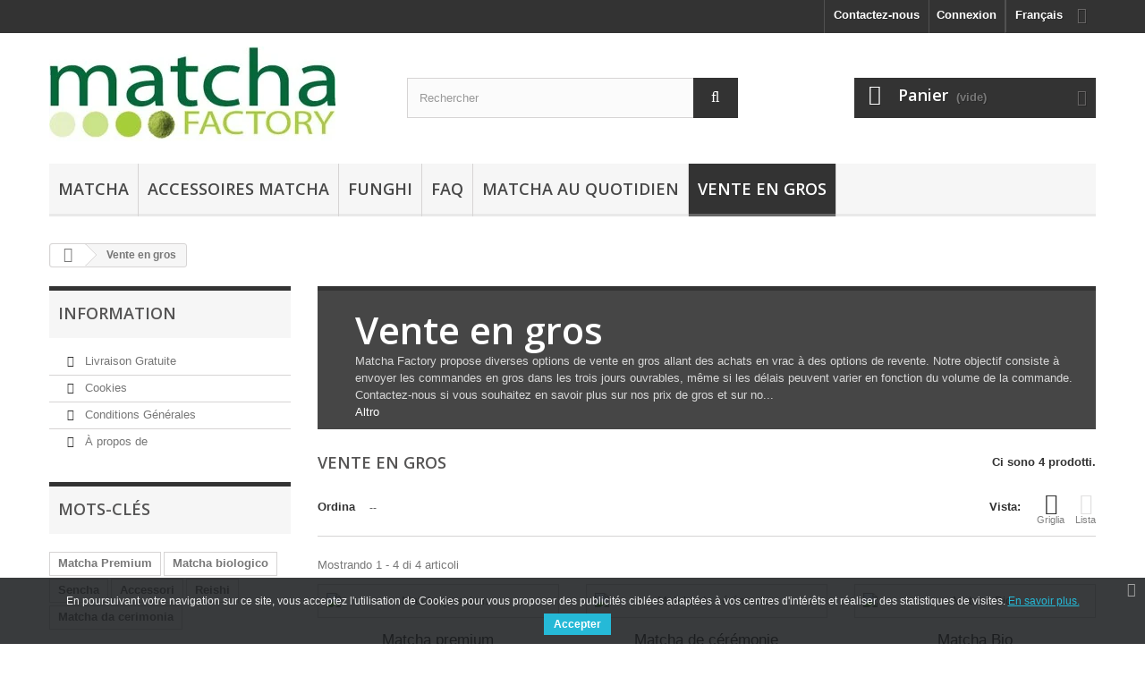

--- FILE ---
content_type: text/html; charset=utf-8
request_url: https://matchafactory.it/fr/6-vente-en-gros
body_size: 16166
content:

<!DOCTYPE HTML>
<!--[if lt IE 7]> <html class="no-js lt-ie9 lt-ie8 lt-ie7" lang="fr-fr"><![endif]-->
<!--[if IE 7]><html class="no-js lt-ie9 lt-ie8 ie7" lang="fr-fr"><![endif]-->
<!--[if IE 8]><html class="no-js lt-ie9 ie8" lang="fr-fr"><![endif]-->
<!--[if gt IE 8]> <html class="no-js ie9" lang="fr-fr"><![endif]-->
<html lang="fr-fr">
	<head>
		<meta charset="utf-8" />
		<title>Vente en Gros de Thé Matcha  - Matcha Factory</title>
					<meta name="description" content="Vente en Gros de Thé Matcha " />
						<meta name="generator" content="PrestaShop" />
		<meta name="robots" content="index,follow" />
		<meta name="viewport" content="width=device-width, minimum-scale=0.25, maximum-scale=1.6, initial-scale=1.0" />
		<meta name="apple-mobile-web-app-capable" content="yes" />
		<link rel="icon" type="image/vnd.microsoft.icon" href="/img/favicon.ico?1693296790" />
		<link rel="shortcut icon" type="image/x-icon" href="/img/favicon.ico?1693296790" />
														<link rel="stylesheet" href="/themes/default-bootstrap/css/global.css" type="text/css" media="all" />
																<link rel="stylesheet" href="/themes/default-bootstrap/css/autoload/highdpi.css" type="text/css" media="all" />
																<link rel="stylesheet" href="/themes/default-bootstrap/css/autoload/responsive-tables.css" type="text/css" media="all" />
																<link rel="stylesheet" href="/themes/default-bootstrap/css/autoload/uniform.default.css" type="text/css" media="all" />
																<link rel="stylesheet" href="/themes/default-bootstrap/css/product_list.css" type="text/css" media="all" />
																<link rel="stylesheet" href="/themes/default-bootstrap/css/category.css" type="text/css" media="all" />
																<link rel="stylesheet" href="/themes/default-bootstrap/css/scenes.css" type="text/css" media="all" />
																<link rel="stylesheet" href="/themes/default-bootstrap/css/modules/blockviewed/blockviewed.css" type="text/css" media="all" />
																<link rel="stylesheet" href="/themes/default-bootstrap/css/modules/blockcart/blockcart.css" type="text/css" media="all" />
																<link rel="stylesheet" href="/js/jquery/plugins/bxslider/jquery.bxslider.css" type="text/css" media="all" />
																<link rel="stylesheet" href="/themes/default-bootstrap/css/modules/blockcontact/blockcontact.css" type="text/css" media="all" />
																<link rel="stylesheet" href="/themes/default-bootstrap/css/modules/blockspecials/blockspecials.css" type="text/css" media="all" />
																<link rel="stylesheet" href="/themes/default-bootstrap/css/modules/blockcurrencies/blockcurrencies.css" type="text/css" media="all" />
																<link rel="stylesheet" href="/themes/default-bootstrap/css/modules/blockuserinfo/blockuserinfo.css" type="text/css" media="all" />
																<link rel="stylesheet" href="/themes/default-bootstrap/css/modules/blockmyaccountfooter/blockmyaccount.css" type="text/css" media="all" />
																<link rel="stylesheet" href="/themes/default-bootstrap/css/modules/blocklanguages/blocklanguages.css" type="text/css" media="all" />
																<link rel="stylesheet" href="/themes/default-bootstrap/css/modules/blocksearch/blocksearch.css" type="text/css" media="all" />
																<link rel="stylesheet" href="/js/jquery/plugins/autocomplete/jquery.autocomplete.css" type="text/css" media="all" />
																<link rel="stylesheet" href="/themes/default-bootstrap/css/modules/blocktopmenu/css/blocktopmenu.css" type="text/css" media="all" />
																<link rel="stylesheet" href="/themes/default-bootstrap/css/modules/blocktopmenu/css/superfish-modified.css" type="text/css" media="all" />
																<link rel="stylesheet" href="/themes/default-bootstrap/css/modules/blockwishlist/blockwishlist.css" type="text/css" media="all" />
																<link rel="stylesheet" href="/themes/default-bootstrap/css/modules/blocknewsletter/blocknewsletter.css" type="text/css" media="all" />
																<link rel="stylesheet" href="/themes/default-bootstrap/css/modules/blockcategories/blockcategories.css" type="text/css" media="all" />
																<link rel="stylesheet" href="/themes/default-bootstrap/css/modules/homefeatured/homefeatured.css" type="text/css" media="all" />
																<link rel="stylesheet" href="/themes/default-bootstrap/css/modules/blockbestsellers/blockbestsellers.css" type="text/css" media="all" />
																<link rel="stylesheet" href="/modules/themeconfigurator/css/hooks.css" type="text/css" media="all" />
																<link rel="stylesheet" href="/themes/default-bootstrap/css/modules/blocktags/blocktags.css" type="text/css" media="all" />
																<link rel="stylesheet" href="/themes/default-bootstrap/css/modules/favoriteproducts/favoriteproducts.css" type="text/css" media="all" />
																<link rel="stylesheet" href="/modules/pscookiebanner/views/css/font-awesome.min.css" type="text/css" media="all" />
																<link rel="stylesheet" href="/modules/pscookiebanner/views/css/jquery-eu-cookie-law-popup.css" type="text/css" media="all" />
														<script type="text/javascript">
var CUSTOMIZE_TEXTFIELD = 1;
var FancyboxI18nClose = 'Chiudi';
var FancyboxI18nNext = 'Successivo';
var FancyboxI18nPrev = 'Precedente';
var added_to_wishlist = 'Le produit a été ajouté à votre liste.';
var ajax_allowed = true;
var ajaxsearch = true;
var baseDir = 'https://matchafactory.it/';
var baseUri = 'https://matchafactory.it/';
var blocksearch_type = 'top';
var comparator_max_item = 0;
var comparedProductsIds = [];
var contentOnly = false;
var currency = {"id":2,"name":"Euro","iso_code":"EUR","iso_code_num":"978","sign":"\u20ac","blank":"1","conversion_rate":"1.000000","deleted":"0","format":"2","decimals":"1","active":"1","prefix":"","suffix":" \u20ac","id_shop_list":null,"force_id":false};
var currencyBlank = 1;
var currencyFormat = 2;
var currencyRate = 1;
var currencySign = '€';
var customizationIdMessage = 'Personnalisation';
var delete_txt = 'Supprimer';
var displayList = false;
var favorite_products_url_add = 'https://matchafactory.it/fr/module/favoriteproducts/actions?process=add';
var favorite_products_url_remove = 'https://matchafactory.it/fr/module/favoriteproducts/actions?process=remove';
var freeProductTranslation = 'Offert !';
var freeShippingTranslation = 'Livraison gratuite !';
var generated_date = 1769372519;
var hasDeliveryAddress = false;
var highDPI = false;
var id_lang = 6;
var img_dir = 'https://matchafactory.it/themes/default-bootstrap/img/';
var instantsearch = false;
var isGuest = 0;
var isLogged = 0;
var isMobile = false;
var loggin_required = 'Vous devez être connecté pour gérer votre liste d\'envies.';
var max_item = 'Non puoi aggiungere più di 0 prodotto/i alla comparazione';
var min_item = 'Si prega di selezionare almeno un prodotto';
var mywishlist_url = 'https://matchafactory.it/fr/module/blockwishlist/mywishlist';
var page_name = 'category';
var placeholder_blocknewsletter = 'Saisissez votre adresse e-mail';
var priceDisplayMethod = 0;
var priceDisplayPrecision = 2;
var quickView = false;
var removingLinkText = 'supprimer cet article du panier';
var request = 'https://matchafactory.it/fr/6-vente-en-gros';
var roundMode = 2;
var search_url = 'https://matchafactory.it/fr/recherche';
var static_token = '4b20648db17d67da77169fcc33634ec0';
var toBeDetermined = 'À définir';
var token = 'ea065db097688327ca8a71aa86961557';
var usingSecureMode = true;
var wishlistProductsIds = false;
</script>

						<script type="text/javascript" src="/js/jquery/jquery-1.11.0.min.js"></script>
						<script type="text/javascript" src="/js/jquery/jquery-migrate-1.2.1.min.js"></script>
						<script type="text/javascript" src="/js/jquery/plugins/jquery.easing.js"></script>
						<script type="text/javascript" src="/js/tools.js"></script>
						<script type="text/javascript" src="/themes/default-bootstrap/js/global.js"></script>
						<script type="text/javascript" src="/themes/default-bootstrap/js/autoload/10-bootstrap.min.js"></script>
						<script type="text/javascript" src="/themes/default-bootstrap/js/autoload/15-jquery.total-storage.min.js"></script>
						<script type="text/javascript" src="/themes/default-bootstrap/js/autoload/15-jquery.uniform-modified.js"></script>
						<script type="text/javascript" src="/themes/default-bootstrap/js/category.js"></script>
						<script type="text/javascript" src="/themes/default-bootstrap/js/modules/blockcart/ajax-cart.js"></script>
						<script type="text/javascript" src="/js/jquery/plugins/jquery.scrollTo.js"></script>
						<script type="text/javascript" src="/js/jquery/plugins/jquery.serialScroll.js"></script>
						<script type="text/javascript" src="/js/jquery/plugins/bxslider/jquery.bxslider.js"></script>
						<script type="text/javascript" src="/js/jquery/plugins/autocomplete/jquery.autocomplete.js"></script>
						<script type="text/javascript" src="/themes/default-bootstrap/js/modules/blocksearch/blocksearch.js"></script>
						<script type="text/javascript" src="/modules/ganalytics/views/js/GoogleAnalyticActionLib.js"></script>
						<script type="text/javascript" src="/themes/default-bootstrap/js/modules/blocktopmenu/js/hoverIntent.js"></script>
						<script type="text/javascript" src="/themes/default-bootstrap/js/modules/blocktopmenu/js/superfish-modified.js"></script>
						<script type="text/javascript" src="/themes/default-bootstrap/js/modules/blocktopmenu/js/blocktopmenu.js"></script>
						<script type="text/javascript" src="/themes/default-bootstrap/js/modules/blockwishlist/js/ajax-wishlist.js"></script>
						<script type="text/javascript" src="/themes/default-bootstrap/js/modules/blocknewsletter/blocknewsletter.js"></script>
						<script type="text/javascript" src="/themes/default-bootstrap/js/tools/treeManagement.js"></script>
						<script type="text/javascript" src="/modules/favoriteproducts/favoriteproducts.js"></script>
						<script type="text/javascript" src="/modules/pscookiebanner/views/js/jquery-eu-cookie-law-popup.js"></script>
						<script type="text/javascript" src="/modules/pscookiebanner/views/js/initCookiebanner.js"></script>
							
<link rel="alternate" type="application/rss+xml" title="Vente en Gros de Thé Matcha  - Matcha Factory" href="https://matchafactory.it/modules/feeder/rss.php?id_category=6&amp;orderby=position&amp;orderway=asc" />
			<script type="text/javascript">
				(window.gaDevIds=window.gaDevIds||[]).push('d6YPbH');
				(function(i,s,o,g,r,a,m){i['GoogleAnalyticsObject']=r;i[r]=i[r]||function(){
				(i[r].q=i[r].q||[]).push(arguments)},i[r].l=1*new Date();a=s.createElement(o),
				m=s.getElementsByTagName(o)[0];a.async=1;a.src=g;m.parentNode.insertBefore(a,m)
				})(window,document,'script','//www.google-analytics.com/analytics.js','ga');
				ga('create', 'UA-162437612-8', 'auto');
				ga('require', 'ec');</script>
<link href="https://fonts.googleapis.com/css?family=4" rel="stylesheet" type="text/css" media="all">


<script type="text/javascript">
    var cb_settings = {
        cb_bg_color:"rgba(23, 25, 28, 0.85)",
        cb_font_style:"4",
        cb_text_color:"#efefef",
        cb_inf_text_color:"#25B9D7",
        cb_loop:"1",
        cb_font_size:"12",
        cb_button_bg_color:"#25B9D7",
        cb_button_bg_color_hover:"#1e94ab",
        cb_button_text_color:"#ffffff",
    };

    var cb_cms_url = "https://matchafactory.it/fr/content/2-cookies";
    var cb_position = "bottom";
    var cb_text = "En poursuivant votre navigation sur ce site, vous acceptez l&#039;utilisation de Cookies pour vous proposer des publicit&eacute;s cibl&eacute;es adapt&eacute;es &agrave; vos centres d&#039;int&eacute;r&ecirc;ts et r&eacute;aliser des statistiques de visites.";
    var cb_link_text = "En savoir plus.";
    var cd_button_text = "Accepter";
</script>

    


                                        
                        
    <script>
        var prefix = '';
        var sufix = '';
        function getURLParameter(url, name) {
            return (RegExp(name + '=' + '(.+?)(&|$)').exec(url)||[,null])[1];
        }

        !function(f,b,e,v,n,t,s)
        {if(f.fbq)return;n=f.fbq=function(){n.callMethod?
            n.callMethod.apply(n,arguments):n.queue.push(arguments)};
            if(!f._fbq)f._fbq=n;n.push=n;n.loaded=!0;n.version='2.0';
            n.queue=[];t=b.createElement(e);t.async=!0;
            t.src=v;s=b.getElementsByTagName(e)[0];
            s.parentNode.insertBefore(t,s)}(window, document,'script',
            'https://connect.facebook.net/en_US/fbevents.js');

        
                    fbq('init', '683577765761057');
        
                fbq('track', 'PageView');
        
        
                        
                        

                                        
                                                    
                                    $(document).ready(function(){
                    $('.ajax_add_to_cart_button, .cart_quantity_up').click(function(){
                                                var idp = prefix+getURLParameter($(this).attr('href'),'id_product')+sufix;
                                                var productPrice = $(this).parents('.product-container').find('.product-price').html();
                        if (productPrice == undefined) {
                            var productPrice = $(this).parents('li').find('.price').html();
                        }
                        if (productPrice == undefined) {
                            var productPrice = 0.000;
                        }
                        productPrice = productPrice.replace(/[^\d.\,-]/g, '');
                        productPrice = productPrice.replace(',','.');
                        if (productPrice[productPrice.length-1] === ".")
                        {
                            productPrice = productPrice.slice(0, -1);
                        }
                        fbq('track', 'AddToCart', {content_ids: idp, content_type: 'product', value: productPrice, currency: 'EUR'});
                    });
                });
                                    
                
    </script>

<!-- Hotjar Tracking Code for  -->
<script type="text/javascript"><!--//--><![CDATA[//><!--
(function(h,o,t,j,a,r){
        h.hj=h.hj||function(){(h.hj.q=h.hj.q||[]).push(arguments)};
        h._hjSettings={hjid:1962015,hjsv:6};
        a=o.getElementsByTagName('head')[0];
        r=o.createElement('script');r.async=1;
        r.src=t+h._hjSettings.hjid+j+h._hjSettings.hjsv;
        a.appendChild(r);
    })(window,document,'https://static.hotjar.com/c/hotjar-','.js?sv=');
//--><!]]></script>  <link rel="prefetch" href="https://www.paypal.com/sdk/js?components=marks,funding-eligibility&client-id=AXjYFXWyb4xJCErTUDiFkzL0Ulnn-bMm4fal4G-1nQXQ1ZQxp06fOuE7naKUXGkq2TZpYSiI9xXbs4eo&merchant-id=9XM9UC59NRMP4&currency=EUR&intent=capture&commit=false&vault=false&integration-date=2022-14-06&enable-funding=paylater" as="script">

		<link rel="stylesheet" href="//fonts.googleapis.com/css?family=Open+Sans:300,600&amp;subset=latin,latin-ext" type="text/css" media="all" />
		<!--[if IE 8]>
		<script src="https://oss.maxcdn.com/libs/html5shiv/3.7.0/html5shiv.js"></script>
		<script src="https://oss.maxcdn.com/libs/respond.js/1.3.0/respond.min.js"></script>
		<![endif]-->
	



<!-- Global site tag (gtag.js) - Google Ads: 1038963401 -->
<script async src="https://www.googletagmanager.com/gtag/js?id=AW-1038963401"></script>
<script>
  window.dataLayer = window.dataLayer || [];
  function gtag(){dataLayer.push(arguments);}
  gtag('js', new Date());

  gtag('config', 'AW-1038963401');
</script>


<script>
window.addEventListener('load',function(){
if(window.location.pathname.indexOf('/module/paypal/submit') != -1)
{
  var totalVal = jQuery('.paypal-bold')[2].innerText.replace(/[^0-9.,]/g,'').replace(/[,]/g,'.');
  var orderID = jQuery('.paypal-bold')[3].innerText.trim();
  
    gtag('event', 'conversion', {
      'send_to': 'AW-1038963401/u4D4CPneaBDJpbXvAw',
      'value': parseFloat(totalVal),
      'currency': 'GBP',
      'transaction_id': orderID
  });
}
});
</script>


	</head>
	<body id="category" class="category category-6 category-vente-en-gros show-left-column hide-right-column lang_fr">
					<div id="page">
			<div class="header-container">
				<header id="header">
																										<div class="nav">
							<div class="container">
								<div class="row">
									<nav><!-- Block currencies module -->
<!-- /Block currencies module -->
<!-- Block languages module -->
	<div id="languages-block-top" class="languages-block">
																								<div class="current">
					<span>Français</span>
				</div>
																																																														<ul id="first-languages" class="languages-block_ul toogle_content">
							<li >
																				<a href="https://matchafactory.it/en/6-wholesale-matcha" title="English (English)" rel="alternate" hreflang="en">
															<span>English</span>
									</a>
								</li>
							<li >
																				<a href="https://matchafactory.it/de/6-großhandel-" title="Deutsch (German)" rel="alternate" hreflang="de">
															<span>Deutsch</span>
									</a>
								</li>
							<li >
																				<a href="https://matchafactory.it/es/6-al-por-mayor" title="Español (Spanish)" rel="alternate" hreflang="es">
															<span>Español</span>
									</a>
								</li>
							<li class="selected">
										<span>Français</span>
								</li>
							<li >
																				<a href="https://matchafactory.it/it/6-all_ingrosso" title="Italiano (Italian)" rel="alternate" hreflang="it">
															<span>Italiano</span>
									</a>
								</li>
							<li >
																				<a href="https://matchafactory.it/pl/6-hurtowy" title="Polish" rel="alternate" hreflang="pl">
															<span>Polish</span>
									</a>
								</li>
							<li >
																				<a href="https://matchafactory.it/sv/6-grossist" title="Swedish" rel="alternate" hreflang="sv">
															<span>Swedish</span>
									</a>
								</li>
							<li >
																				<a href="https://matchafactory.it/ru/6-оптовый" title="Russian" rel="alternate" hreflang="ru">
															<span>Russian</span>
									</a>
								</li>
							<li >
																				<a href="https://matchafactory.it/nl/6-groothandelsbestelling" title="Dutch" rel="alternate" hreflang="nl">
															<span>Dutch</span>
									</a>
								</li>
							<li >
																				<a href="https://matchafactory.it/cs/6-velkoobchod" title="Czech" rel="alternate" hreflang="cs">
															<span>Czech</span>
									</a>
								</li>
							<li >
																				<a href="https://matchafactory.it/da/6-engros" title="Danish" rel="alternate" hreflang="da">
															<span>Danish</span>
									</a>
								</li>
							<li >
																				<a href="https://matchafactory.it/gb/6-wholesale-matcha" title="English (United Kingdom)" rel="alternate" hreflang="gb">
															<span>English</span>
									</a>
								</li>
							<li >
																				<a href="https://matchafactory.it/at/6-großhandel-" title="At" rel="alternate" hreflang="at">
															<span>At</span>
									</a>
								</li>
							<li >
																				<a href="https://matchafactory.it/el/6-χονδρική-πώληση" title="Greek" rel="alternate" hreflang="el">
															<span>Greek</span>
									</a>
								</li>
							<li >
																				<a href="https://matchafactory.it/no/6-engroshandel" title="Bokmål (Norwegian)" rel="alternate" hreflang="no">
															<span>Bokmål</span>
									</a>
								</li>
					</ul>
	</div>
<!-- /Block languages module -->
<!-- Block user information module NAV  -->
<div class="header_user_info">
			<a class="login" href="https://matchafactory.it/fr/mon-compte" rel="nofollow" title="Identifiez-vous">
			Connexion
		</a>
	</div>
<!-- /Block usmodule NAV -->
<div id="contact-link" >
	<a href="https://matchafactory.it/fr/contactez-nous" title="Contactez-nous">Contactez-nous</a>
</div>
</nav>
								</div>
							</div>
						</div>
										<div>
						<div class="container">
							<div class="row">
								<div id="header_logo">
									<a href="https://matchafactory.it/" title="Matcha Factory">
										<img class="logo img-responsive" src="https://matchafactory.it/img/logo-1.jpg" alt="Matcha Factory" width="320" height="106"/>
									</a>
								</div>
								<!-- Block search module TOP -->
<div id="search_block_top" class="col-sm-4 clearfix">
	<form id="searchbox" method="get" action="//matchafactory.it/fr/recherche" >
		<input type="hidden" name="controller" value="search" />
		<input type="hidden" name="orderby" value="position" />
		<input type="hidden" name="orderway" value="desc" />
		<input class="search_query form-control" type="text" id="search_query_top" name="search_query" placeholder="Rechercher" value="" />
		<button type="submit" name="submit_search" class="btn btn-default button-search">
			<span>Rechercher</span>
		</button>
	</form>
</div>
<!-- /Block search module TOP -->
<!-- MODULE Block cart -->
<div class="col-sm-4 clearfix">
	<div class="shopping_cart">
		<a href="https://matchafactory.it/fr/commande-rapide" title="Voir mon panier" rel="nofollow">
			<b>Panier</b>
			<span class="ajax_cart_quantity unvisible">0</span>
			<span class="ajax_cart_product_txt unvisible">Produit</span>
			<span class="ajax_cart_product_txt_s unvisible">Produits</span>
			<span class="ajax_cart_total unvisible">
							</span>
			<span class="ajax_cart_no_product">(vide)</span>
					</a>
					<div class="cart_block block exclusive">
				<div class="block_content">
					<!-- block list of products -->
					<div class="cart_block_list">
												<p class="cart_block_no_products">
							Aucun produit
						</p>
																		<div class="cart-prices">
							<div class="cart-prices-line first-line">
								<span class="price cart_block_shipping_cost ajax_cart_shipping_cost unvisible">
																			 À définir																	</span>
								<span class="unvisible">
									Livraison
								</span>
							</div>
																					<div class="cart-prices-line last-line">
								<span class="price cart_block_total ajax_block_cart_total">0,00 €</span>
								<span>Total</span>
							</div>
													</div>
						<p class="cart-buttons">
							<a id="button_order_cart" class="btn btn-default button button-small" href="https://matchafactory.it/fr/commande-rapide" title="Commander" rel="nofollow">
								<span>
									Commander<i class="icon-chevron-right right"></i>
								</span>
							</a>
						</p>
					</div>
				</div>
			</div><!-- .cart_block -->
			</div>
</div>

	<div id="layer_cart">
		<div class="clearfix">
			<div class="layer_cart_product col-xs-12 col-md-6">
				<span class="cross" title="Fermer la fenêtre"></span>
				<span class="title">
					<i class="icon-check"></i>Produit ajouté au panier avec succès
				</span>
				<div class="product-image-container layer_cart_img">
				</div>
				<div class="layer_cart_product_info">
					<span id="layer_cart_product_title" class="product-name"></span>
					<span id="layer_cart_product_attributes"></span>
					<div>
						<strong class="dark">Quantité</strong>
						<span id="layer_cart_product_quantity"></span>
					</div>
					<div>
						<strong class="dark">Total</strong>
						<span id="layer_cart_product_price"></span>
					</div>
				</div>
			</div>
			<div class="layer_cart_cart col-xs-12 col-md-6">
				<span class="title">
					<!-- Plural Case [both cases are needed because page may be updated in Javascript] -->
					<span class="ajax_cart_product_txt_s  unvisible">
						Il y a <span class="ajax_cart_quantity">0</span> produits dans votre panier.
					</span>
					<!-- Singular Case [both cases are needed because page may be updated in Javascript] -->
					<span class="ajax_cart_product_txt ">
						Il y a 1 produit dans votre panier.
					</span>
				</span>
				<div class="layer_cart_row">
					<strong class="dark">
						Total produits
											</strong>
					<span class="ajax_block_products_total">
											</span>
				</div>

								<div class="layer_cart_row">
					<strong class="dark unvisible">
						Frais de port&nbsp;					</strong>
					<span class="ajax_cart_shipping_cost unvisible">
													 À définir											</span>
				</div>
								<div class="layer_cart_row">
					<strong class="dark">
						Total
											</strong>
					<span class="ajax_block_cart_total">
											</span>
				</div>
				<div class="button-container">
					<span class="continue btn btn-default button exclusive-medium" title="Continuer mes achats">
						<span>
							<i class="icon-chevron-left left"></i>Continuer mes achats
						</span>
					</span>
					<a class="btn btn-default button button-medium"	href="https://matchafactory.it/fr/commande-rapide" title="Commander" rel="nofollow">
						<span>
							Commander<i class="icon-chevron-right right"></i>
						</span>
					</a>
				</div>
			</div>
		</div>
		<div class="crossseling"></div>
	</div> <!-- #layer_cart -->
	<div class="layer_cart_overlay"></div>

<!-- /MODULE Block cart -->
	<!-- Menu -->
	<div id="block_top_menu" class="sf-contener clearfix col-lg-12">
		<div class="cat-title">Menu</div>
		<ul class="sf-menu clearfix menu-content">
			<li><a href="https://matchafactory.it/fr/8-matcha" title="Matcha">Matcha</a><ul><li><a href="https://matchafactory.it/fr/11-matcha-de-c&eacute;r&eacute;monie" title="Matcha de cérémonie">Matcha de cérémonie</a></li><li><a href="https://matchafactory.it/fr/12-matcha-bio" title="Matcha bio">Matcha bio</a></li><li><a href="https://matchafactory.it/fr/13-matcha-&agrave;-boire" title="Matcha à boire">Matcha à boire</a></li><li><a href="https://matchafactory.it/fr/14-matcha-de-qualit&eacute;-alimentaire" title="Matcha de qualité alimentaire">Matcha de qualité alimentaire</a></li><li><a href="https://matchafactory.it/fr/21-first-blossom" title="First Blossom">First Blossom</a></li></ul></li><li><a href="https://matchafactory.it/fr/4-accessoires-matcha" title="Accessoires Matcha ">Accessoires Matcha </a><ul><li><a href="https://matchafactory.it/fr/15-fouet-&agrave;-matcha-chasen" title="Fouet à matcha  (Chasen)">Fouet à matcha  (Chasen)</a></li><li><a href="https://matchafactory.it/fr/16-cuill&egrave;re" title="Cuillère">Cuillère</a></li><li><a href="https://matchafactory.it/fr/19-support-&agrave;-balai-en-bambou" title="Support à balai en bambou">Support à balai en bambou</a></li><li><a href="https://matchafactory.it/fr/22-confezione-matcha" title="Confezione Matcha">Confezione Matcha</a></li></ul></li><li><a href="https://matchafactory.it/it/25-funghi" title="Funghi">Funghi</a></li>
<li><a href="https://matchafactory.it/fr/content/14-faq" title="FAQ">FAQ</a></li>
<li><a href="https://matchafactory.it/fr/content/category/5-matcha-au-quotidien" title="Matcha au Quotidien">Matcha au Quotidien</a><ul><li ><a href="https://matchafactory.it/fr/content/6-recettes-de-matcha">Recettes de matcha</a></li><li ><a href="https://matchafactory.it/fr/content/8-préparation">Préparation</a></li><li ><a href="https://matchafactory.it/fr/content/12-trucs-et-astuces">Trucs et Astuces</a></li><li ><a href="https://matchafactory.it/fr/content/16-ferme-matcha">Ferme matcha</a></li></ul></li>
<li class="sfHoverForce"><a href="https://matchafactory.it/fr/6-vente-en-gros" title="Vente en gros">Vente en gros</a></li>
					</ul>
	</div>
	<!--/ Menu -->

							</div>
						</div>
					</div>
				</header>
			</div>
			<div class="columns-container">
				<div id="columns" class="container">
											
<!-- Breadcrumb -->
<div class="breadcrumb clearfix">
	<a class="home" href="https://matchafactory.it/" title="Torna alla Home"><i class="icon-home"></i></a>
			<span class="navigation-pipe">&gt;</span>
					Vente en gros
			</div>
<!-- /Breadcrumb -->
										<div id="slider_row" class="row">
																	</div>
					<div class="row">
												<div id="left_column" class="column col-xs-12 col-sm-3">
	<!-- Block CMS module -->
			<section id="informations_block_left_1" class="block informations_block_left">
			<p class="title_block">
				<a href="https://matchafactory.it/fr/content/category/1-home">
					Information				</a>
			</p>
			<div class="block_content list-block">
				<ul>
																							<li>
								<a href="https://matchafactory.it/fr/content/1-livraison-gratuite" title="Livraison Gratuite">
									Livraison Gratuite
								</a>
							</li>
																								<li>
								<a href="https://matchafactory.it/fr/content/2-cookies" title="Cookies">
									Cookies
								</a>
							</li>
																								<li>
								<a href="https://matchafactory.it/fr/content/3-conditions-générales" title="Conditions Générales">
									Conditions Générales
								</a>
							</li>
																								<li>
								<a href="https://matchafactory.it/fr/content/4-à-propos-de" title="À propos de">
									À propos de
								</a>
							</li>
																				</ul>
			</div>
		</section>
		<!-- /Block CMS module -->

<!-- Block tags module -->
<div id="tags_block_left" class="block tags_block">
	<p class="title_block">
		Mots-clés
	</p>
	<div class="block_content">
									<a 
				class="tag_level1 first_item"
				href="https://matchafactory.it/fr/recherche?tag=Matcha+Premium" 
				title="En savoir plus sur Matcha Premium" 
				>
					Matcha Premium
				</a>
							<a 
				class="tag_level1 item"
				href="https://matchafactory.it/fr/recherche?tag=Matcha+biologico" 
				title="En savoir plus sur Matcha biologico" 
				>
					Matcha biologico
				</a>
							<a 
				class="tag_level1 item"
				href="https://matchafactory.it/fr/recherche?tag=Sencha" 
				title="En savoir plus sur Sencha" 
				>
					Sencha
				</a>
							<a 
				class="tag_level3 item"
				href="https://matchafactory.it/fr/recherche?tag=Accessori" 
				title="En savoir plus sur Accessori" 
				>
					Accessori
				</a>
							<a 
				class="tag_level1 item"
				href="https://matchafactory.it/fr/recherche?tag=Reishi" 
				title="En savoir plus sur Reishi" 
				>
					Reishi
				</a>
							<a 
				class="tag_level1 last_item"
				href="https://matchafactory.it/fr/recherche?tag=Matcha+da+cerimonia" 
				title="En savoir plus sur Matcha da cerimonia" 
				>
					Matcha da cerimonia
				</a>
						</div>
</div>
<!-- /Block tags module -->

<!-- MODULE Block best sellers -->
<div id="best-sellers_block_right" class="block products_block">
	<h4 class="title_block">
    	<a href="https://matchafactory.it/fr/meilleures-ventes" title="Voir une des meilleures ventes">Meilleures ventes</a>
    </h4>
	<div class="block_content">
			<ul class="block_content products-block">
						<li class="clearfix">
				<a href="https://matchafactory.it/fr/matcha/13-matcha-da-cerimonia-5060301270002.html" title="" class="products-block-image content_img clearfix">
					<img class="replace-2x img-responsive" src="https://matchafactory.it/103-small_default/matcha-da-cerimonia.jpg" alt="" />
				</a>
				<div class="product-content">
                	<h5>
                    	<a class="product-name" href="https://matchafactory.it/fr/matcha/13-matcha-da-cerimonia-5060301270002.html" title="">
                            Matcha da cerimonia
                        </a>
                    </h5>
                    <p class="product-description">La nostra migliore qualità di matcha.</p>
                                            <div class="price-box">
                            <span class="price">23,95 €</span>
                            
                        </div>
                                    </div>
			</li>
					<li class="clearfix">
				<a href="https://matchafactory.it/fr/home/11-matcha-biologico-5060301270040.html" title="" class="products-block-image content_img clearfix">
					<img class="replace-2x img-responsive" src="https://matchafactory.it/99-small_default/matcha-biologico.jpg" alt="" />
				</a>
				<div class="product-content">
                	<h5>
                    	<a class="product-name" href="https://matchafactory.it/fr/home/11-matcha-biologico-5060301270040.html" title="">
                            Matcha Biologico
                        </a>
                    </h5>
                    <p class="product-description">La nostra terza qualità di matcha.</p>
                                            <div class="price-box">
                            <span class="price">17,95 €</span>
                            
                        </div>
                                    </div>
			</li>
					<li class="clearfix">
				<a href="https://matchafactory.it/fr/matcha/18-matcha-premium-5060301270057.html" title="" class="products-block-image content_img clearfix">
					<img class="replace-2x img-responsive" src="https://matchafactory.it/105-small_default/matcha-premium.jpg" alt="" />
				</a>
				<div class="product-content">
                	<h5>
                    	<a class="product-name" href="https://matchafactory.it/fr/matcha/18-matcha-premium-5060301270057.html" title="">
                            Matcha Premium 
                        </a>
                    </h5>
                    <p class="product-description">Il secondo dei nostri matcha in ordine di qualità.</p>
                                            <div class="price-box">
                            <span class="price">17,75 €</span>
                            
                        </div>
                                    </div>
			</li>
					<li class="clearfix">
				<a href="https://matchafactory.it/fr/accessoires-matcha/16-fouet-matcha-chasen.html" title="" class="products-block-image content_img clearfix">
					<img class="replace-2x img-responsive" src="https://matchafactory.it/34-small_default/fouet-matcha-chasen.jpg" alt="" />
				</a>
				<div class="product-content">
                	<h5>
                    	<a class="product-name" href="https://matchafactory.it/fr/accessoires-matcha/16-fouet-matcha-chasen.html" title="">
                            Frustino per Matcha (Chasen)
                        </a>
                    </h5>
                    <p class="product-description">Frustino per Matcha fatto a mano o Chasen.</p>
                                            <div class="price-box">
                            <span class="price">14,96 €</span>
                            
                        </div>
                                    </div>
			</li>
					<li class="clearfix">
				<a href="https://matchafactory.it/fr/home/91-hericium-erinaceus.html" title="" class="products-block-image content_img clearfix">
					<img class="replace-2x img-responsive" src="https://matchafactory.it/img/p/it-default-small_default.jpg" alt="" />
				</a>
				<div class="product-content">
                	<h5>
                    	<a class="product-name" href="https://matchafactory.it/fr/home/91-hericium-erinaceus.html" title="">
                            Hericium Erinaceus
                        </a>
                    </h5>
                    <p class="product-description"></p>
                                            <div class="price-box">
                            <span class="price">10,95 €</span>
                            
                        </div>
                                    </div>
			</li>
				</ul>
		<div class="lnk">
        	<a href="https://matchafactory.it/fr/meilleures-ventes" title="Toutes les meilleures ventes"  class="btn btn-default button button-small"><span>Toutes les meilleures ventes<i class="icon-chevron-right right"></i></span></a>
        </div>
		</div>
</div>
<!-- /MODULE Block best sellers -->
</div>
																		<div id="center_column" class="center_column col-xs-12 col-sm-9">
	

	    				<div class="content_scene_cat">
            	                     <!-- Category image -->
                    <div class="content_scene_cat_bg">
                                                    <div class="cat_desc">
                            <span class="category-name">
                                Vente en gros                            </span>
                                                            <div id="category_description_short" class="rte"><p>Matcha Factory propose diverses options de vente en gros allant des achats en vrac à des options de revente. Notre objectif consiste à envoyer les commandes en gros dans les trois jours ouvrables, même si les délais peuvent varier en fonction du volume de la commande. Contactez-nous si vous souhaitez en savoir plus sur nos prix de gros et sur no...</p></div>
                                <div id="category_description_full" class="unvisible rte"><p>Matcha Factory propose diverses options de vente en gros allant des achats en vrac à des options de revente. Notre objectif consiste à envoyer les commandes en gros dans les trois jours ouvrables, même si les délais peuvent varier en fonction du volume de la commande. Contactez-nous si vous souhaitez en savoir plus sur nos prix de gros et sur nos options de conditionnement. Nous travaillons actuellement pour des gymnases, des boulangers, des bars à cocktails et des restaurants.</p></div>
                                <a href="https://matchafactory.it/fr/6-vente-en-gros" class="lnk_more">Altro</a>
                                                        </div>
                                             </div>
                              </div>
				<h1 class="page-heading product-listing"><span class="cat-name">Vente en gros&nbsp;</span><span class="heading-counter">Ci sono 4 prodotti.</span></h1>
							<div class="content_sortPagiBar clearfix">
            	<div class="sortPagiBar clearfix">
            		<ul class="display hidden-xs">
	<li class="display-title">Vista:</li>
    <li id="grid"><a rel="nofollow" href="#" title="Griglia"><i class="icon-th-large"></i>Griglia</a></li>
    <li id="list"><a rel="nofollow" href="#" title="Lista"><i class="icon-th-list"></i>Lista</a></li>
</ul>

<form id="productsSortForm" action="https://matchafactory.it/fr/6-vente-en-gros" class="productsSortForm">
	<div class="select selector1">
		<label for="selectProductSort">Ordina</label>
		<select id="selectProductSort" class="selectProductSort form-control">
			<option value="position:asc" selected="selected">--</option>
							<option value="price:asc">Prezzo: dal pi&ugrave; basso</option>
				<option value="price:desc">Prezzo: dal pi&ugrave; caro</option>
						<option value="name:asc">Nome del prodotto: dalla A alla Z</option>
			<option value="name:desc">Nome del prodotto: dalla Z alla A</option>
							<option value="quantity:desc">In magazzino</option>
						<option value="reference:asc">Riferimento: dal pi&ugrave; basso</option>
			<option value="reference:desc">Riferimento: dal pi&ugrave; alto</option>
		</select>
	</div>
</form>
<!-- /Sort products -->
			
	
                								<!-- nbr product/page -->
		<!-- /nbr product/page -->

				</div>
                <div class="top-pagination-content clearfix">
                	
					
	
												<!-- Pagination -->
	<div id="pagination" class="pagination clearfix">
	    			</div>
    <div class="product-count">
    	        	                        	                        	Mostrando 1 - 4 di 4 articoli
		    </div>
	<!-- /Pagination -->

                </div>
			</div>
				
									
		
	
	<!-- Products list -->
	<ul id="product_list" class="product_list grid row">
			
		
		
								<li class="ajax_block_product col-xs-12 col-sm-6 col-md-4 first-in-line first-item-of-tablet-line first-item-of-mobile-line">
			<div class="product-container" itemscope itemtype="https://schema.org/Product">
				<div class="left-block">
					<div class="product-image-container">
						<a class="product_img_link" href="https://matchafactory.it/fr/vente-en-gros/20-matcha-premium-.html" title="Matcha premium " itemprop="url">
							<img class="replace-2x img-responsive" src="https://matchafactory.it/107-home_default/matcha-premium-.jpg" alt="Matcha premium " title="Matcha premium "  width="250" height="250" itemprop="image" />
						</a>
																			<div class="content_price" itemprop="offers" itemscope itemtype="https://schema.org/Offer">
																	<span itemprop="price" class="price product-price">
										
										115,95 €									</span>
									<meta itemprop="priceCurrency" content="EUR" />
																												<span class="unvisible">
																								<link itemprop="availability" href="https://schema.org/InStock" />Disponibile																					</span>
																		
									
															</div>
																							</div>
										
				</div>
				<div class="right-block">
					<h5 itemprop="name">
												<a class="product-name" href="https://matchafactory.it/fr/vente-en-gros/20-matcha-premium-.html" title="Matcha premium " itemprop="url" >
							Matcha premium
						</a>
					</h5>
															<p class="product-desc" itemprop="description">
						
					</p>
										<div class="content_price">
													
							<span class="price product-price">
								115,95 €							</span>
														
							
							
											</div>
										<div class="button-container">
																													<a class="button ajax_add_to_cart_button btn btn-default" href="https://matchafactory.it/fr/panier?add=1&amp;id_product=20&amp;ipa=211&amp;token=4b20648db17d67da77169fcc33634ec0" rel="nofollow" title="Aggiungi al carrello" data-id-product-attribute="211" data-id-product="20" data-minimal_quantity="1">
									<span>Aggiungi al carrello</span>
								</a>
																			<a class="button lnk_view btn btn-default" href="https://matchafactory.it/fr/vente-en-gros/20-matcha-premium-.html" title="Vedi">
							<span>Pi&ugrave;</span>
						</a>
					</div>
											<div class="color-list-container"></div>
										<div class="product-flags">
																														</div>
																		<span class="availability">
																	<span class=" label-success">
										Disponibile									</span>
															</span>
															</div>
									<div class="functional-buttons clearfix">
						
<div class="wishlist">
	<a class="addToWishlist wishlistProd_20" href="#" rel="20" onclick="WishlistCart('wishlist_block_list', 'add', '20', false, 1); return false;">
		Ajouter à ma liste d'envies
	</a>
</div>

											</div>
							</div><!-- .product-container> -->
		</li>
			
		
		
								<li class="ajax_block_product col-xs-12 col-sm-6 col-md-4 last-item-of-tablet-line">
			<div class="product-container" itemscope itemtype="https://schema.org/Product">
				<div class="left-block">
					<div class="product-image-container">
						<a class="product_img_link" href="https://matchafactory.it/fr/home/21-matcha-de-cérémonie-.html" title="Matcha de cérémonie " itemprop="url">
							<img class="replace-2x img-responsive" src="https://matchafactory.it/109-home_default/matcha-de-cérémonie-.jpg" alt="Matcha de cérémonie " title="Matcha de cérémonie "  width="250" height="250" itemprop="image" />
						</a>
																			<div class="content_price" itemprop="offers" itemscope itemtype="https://schema.org/Offer">
																	<span itemprop="price" class="price product-price">
										
										155,75 €									</span>
									<meta itemprop="priceCurrency" content="EUR" />
																												<span class="unvisible">
																								<link itemprop="availability" href="https://schema.org/InStock" />Disponibile																					</span>
																		
									
															</div>
																							</div>
										
				</div>
				<div class="right-block">
					<h5 itemprop="name">
												<a class="product-name" href="https://matchafactory.it/fr/home/21-matcha-de-cérémonie-.html" title="Matcha de cérémonie " itemprop="url" >
							Matcha de cérémonie
						</a>
					</h5>
															<p class="product-desc" itemprop="description">
						
					</p>
										<div class="content_price">
													
							<span class="price product-price">
								155,75 €							</span>
														
							
							
											</div>
										<div class="button-container">
																													<a class="button ajax_add_to_cart_button btn btn-default" href="https://matchafactory.it/fr/panier?add=1&amp;id_product=21&amp;ipa=202&amp;token=4b20648db17d67da77169fcc33634ec0" rel="nofollow" title="Aggiungi al carrello" data-id-product-attribute="202" data-id-product="21" data-minimal_quantity="0">
									<span>Aggiungi al carrello</span>
								</a>
																			<a class="button lnk_view btn btn-default" href="https://matchafactory.it/fr/home/21-matcha-de-cérémonie-.html" title="Vedi">
							<span>Pi&ugrave;</span>
						</a>
					</div>
											<div class="color-list-container"></div>
										<div class="product-flags">
																														</div>
																		<span class="availability">
																	<span class=" label-success">
										Disponibile									</span>
															</span>
															</div>
									<div class="functional-buttons clearfix">
						
<div class="wishlist">
	<a class="addToWishlist wishlistProd_21" href="#" rel="21" onclick="WishlistCart('wishlist_block_list', 'add', '21', false, 1); return false;">
		Ajouter à ma liste d'envies
	</a>
</div>

											</div>
							</div><!-- .product-container> -->
		</li>
			
		
		
								<li class="ajax_block_product col-xs-12 col-sm-6 col-md-4 last-in-line first-item-of-tablet-line last-item-of-mobile-line">
			<div class="product-container" itemscope itemtype="https://schema.org/Product">
				<div class="left-block">
					<div class="product-image-container">
						<a class="product_img_link" href="https://matchafactory.it/fr/vente-en-gros/39-matcha-bio.html" title="Matcha Bio" itemprop="url">
							<img class="replace-2x img-responsive" src="https://matchafactory.it/113-home_default/matcha-bio.jpg" alt="Matcha Bio" title="Matcha Bio"  width="250" height="250" itemprop="image" />
						</a>
																			<div class="content_price" itemprop="offers" itemscope itemtype="https://schema.org/Offer">
																	<span itemprop="price" class="price product-price">
										
										115,95 €									</span>
									<meta itemprop="priceCurrency" content="EUR" />
																												<span class="unvisible">
																								<link itemprop="availability" href="https://schema.org/InStock" />Disponibile																					</span>
																		
									
															</div>
																							</div>
										
				</div>
				<div class="right-block">
					<h5 itemprop="name">
												<a class="product-name" href="https://matchafactory.it/fr/vente-en-gros/39-matcha-bio.html" title="Matcha Bio" itemprop="url" >
							Matcha Bio
						</a>
					</h5>
															<p class="product-desc" itemprop="description">
						
					</p>
										<div class="content_price">
													
							<span class="price product-price">
								115,95 €							</span>
														
							
							
											</div>
										<div class="button-container">
																													<a class="button ajax_add_to_cart_button btn btn-default" href="https://matchafactory.it/fr/panier?add=1&amp;id_product=39&amp;ipa=198&amp;token=4b20648db17d67da77169fcc33634ec0" rel="nofollow" title="Aggiungi al carrello" data-id-product-attribute="198" data-id-product="39" data-minimal_quantity="0">
									<span>Aggiungi al carrello</span>
								</a>
																			<a class="button lnk_view btn btn-default" href="https://matchafactory.it/fr/vente-en-gros/39-matcha-bio.html" title="Vedi">
							<span>Pi&ugrave;</span>
						</a>
					</div>
											<div class="color-list-container"></div>
										<div class="product-flags">
																														</div>
																		<span class="availability">
																	<span class=" label-success">
										Disponibile									</span>
															</span>
															</div>
									<div class="functional-buttons clearfix">
						
<div class="wishlist">
	<a class="addToWishlist wishlistProd_39" href="#" rel="39" onclick="WishlistCart('wishlist_block_list', 'add', '39', false, 1); return false;">
		Ajouter à ma liste d'envies
	</a>
</div>

											</div>
							</div><!-- .product-container> -->
		</li>
			
		
		
								<li class="ajax_block_product col-xs-12 col-sm-6 col-md-4 first-in-line last-line last-item-of-tablet-line first-item-of-mobile-line last-mobile-line">
			<div class="product-container" itemscope itemtype="https://schema.org/Product">
				<div class="left-block">
					<div class="product-image-container">
						<a class="product_img_link" href="https://matchafactory.it/fr/vente-en-gros/40-matcha-à-boire.html" title="Matcha à boire" itemprop="url">
							<img class="replace-2x img-responsive" src="https://matchafactory.it/116-home_default/matcha-à-boire.jpg" alt="Matcha à boire" title="Matcha à boire"  width="250" height="250" itemprop="image" />
						</a>
																			<div class="content_price" itemprop="offers" itemscope itemtype="https://schema.org/Offer">
																	<span itemprop="price" class="price product-price">
										
										64,95 €									</span>
									<meta itemprop="priceCurrency" content="EUR" />
																												<span class="unvisible">
																								<link itemprop="availability" href="https://schema.org/InStock" />Disponibile																					</span>
																		
									
															</div>
																							</div>
										
				</div>
				<div class="right-block">
					<h5 itemprop="name">
												<a class="product-name" href="https://matchafactory.it/fr/vente-en-gros/40-matcha-à-boire.html" title="Matcha à boire" itemprop="url" >
							Matcha à boire
						</a>
					</h5>
															<p class="product-desc" itemprop="description">
						
					</p>
										<div class="content_price">
													
							<span class="price product-price">
								64,95 €							</span>
														
							
							
											</div>
										<div class="button-container">
																													<a class="button ajax_add_to_cart_button btn btn-default" href="https://matchafactory.it/fr/panier?add=1&amp;id_product=40&amp;ipa=194&amp;token=4b20648db17d67da77169fcc33634ec0" rel="nofollow" title="Aggiungi al carrello" data-id-product-attribute="194" data-id-product="40" data-minimal_quantity="0">
									<span>Aggiungi al carrello</span>
								</a>
																			<a class="button lnk_view btn btn-default" href="https://matchafactory.it/fr/vente-en-gros/40-matcha-à-boire.html" title="Vedi">
							<span>Pi&ugrave;</span>
						</a>
					</div>
											<div class="color-list-container"></div>
										<div class="product-flags">
																														</div>
																		<span class="availability">
																	<span class=" label-success">
										Disponibile									</span>
															</span>
															</div>
									<div class="functional-buttons clearfix">
						
<div class="wishlist">
	<a class="addToWishlist wishlistProd_40" href="#" rel="40" onclick="WishlistCart('wishlist_block_list', 'add', '40', false, 1); return false;">
		Ajouter à ma liste d'envies
	</a>
</div>

											</div>
							</div><!-- .product-container> -->
		</li>
		</ul>





			<div class="content_sortPagiBar">
				<div class="bottom-pagination-content clearfix">
					
                    
	
												<!-- Pagination -->
	<div id="pagination_bottom" class="pagination clearfix">
	    			</div>
    <div class="product-count">
    	        	                        	                        	Mostrando 1 - 4 di 4 articoli
		    </div>
	<!-- /Pagination -->

				</div>
			</div>
								</div><!-- #center_column -->
										</div><!-- .row -->
				</div><!-- #columns -->
			</div><!-- .columns-container -->
							<!-- Footer -->
				<div class="footer-container">
					<footer id="footer"  class="container">
						<div class="row"><!-- Block Newsletter module-->
<div id="newsletter_block_left" class="block">
	<h4>Lettre d'informations</h4>
	<div class="block_content">
		<form action="//matchafactory.it/fr/" method="post">
			<div class="form-group" >
				<input class="inputNew form-control grey newsletter-input" id="newsletter-input" type="text" name="email" size="18" value="Saisissez votre adresse e-mail" />
                <button type="submit" name="submitNewsletter" class="btn btn-default button button-small">
                    <span>ok</span>
                </button>
				<input type="hidden" name="action" value="0" />
			</div>
		</form>
	</div>
    
</div>
<!-- /Block Newsletter module-->
<section id="social_block" class="pull-right">
	<ul>
					<li class="facebook">
				<a class="_blank" href="https://www.facebook.com/Matcha-Factory-385505741628393/">
					<span>Facebook</span>
				</a>
			</li>
						                                        	</ul>
    <h4>Nous suivre</h4>
</section>
<div class="clearfix"></div>

<!-- Block categories module -->
<section class="blockcategories_footer footer-block col-xs-12 col-sm-2">
	<h4>Catégories</h4>
	<div class="category_footer toggle-footer">
		<div class="list">
			<ul class="dhtml">
												
<li >
	<a 
	href="https://matchafactory.it/fr/4-accessoires-matcha" title="Avoir les bons accessoires est indispensableIl est indispensable de disposer des bons accessoires si vous voulez tirer le meilleur deprofiter pleinement des bienfaits de votre boisson. Nos Fouets fouets à Matcha matcha (ou Chasen)s sont faits à la mainfabriqués de manière artisanale à partir de bambous et ont étésont conçus pour vous assurer de pouvoir battre votre thé afin d’en obtenir uneque vous puissiez obtenir une texture parfaite pour votre thé. Nous proposons également des cuillères et des bols à thé matcha.">
		Accessoires Matcha 
	</a>
			<ul>
												
<li >
	<a 
	href="https://matchafactory.it/fr/15-fouet-à-matcha-chasen" title="">
		Fouet à matcha  (Chasen)
	</a>
	</li>

																
<li >
	<a 
	href="https://matchafactory.it/fr/16-cuillère" title="">
		Cuillère
	</a>
	</li>

																
<li >
	<a 
	href="https://matchafactory.it/fr/19-support-à-balai-en-bambou" title="">
		Support à balai en bambou
	</a>
	</li>

																
<li class="last">
	<a 
	href="https://matchafactory.it/fr/22-confezione-matcha" title="">
		Confezione Matcha
	</a>
	</li>

									</ul>
	</li>

							
																
<li >
	<a 
	href="https://matchafactory.it/fr/6-vente-en-gros" title="Matcha Factory propose diverses options de vente en gros allant des achats en vrac à des options de revente. Notre objectif consiste à envoyer les commandes en gros dans les trois jours ouvrables, même si les délais peuvent varier en fonction du volume de la commande. Contactez-nous si vous souhaitez en savoir plus sur nos prix de gros et sur nos options de conditionnement. Nous travaillons actuellement pour des gymnases, des boulangers, des bars à cocktails et des restaurants.">
		Vente en gros
	</a>
	</li>

							
																
<li >
	<a 
	href="https://matchafactory.it/fr/8-matcha" title="">
		Matcha
	</a>
			<ul>
												
<li >
	<a 
	href="https://matchafactory.it/fr/11-matcha-de-cérémonie" title="">
		Matcha de cérémonie
	</a>
	</li>

																
<li >
	<a 
	href="https://matchafactory.it/fr/12-matcha-bio" title="">
		Matcha bio
	</a>
	</li>

																
<li >
	<a 
	href="https://matchafactory.it/fr/13-matcha-à-boire" title="">
		Matcha à boire
	</a>
	</li>

																
<li >
	<a 
	href="https://matchafactory.it/fr/14-matcha-de-qualité-alimentaire" title="">
		Matcha de qualité alimentaire
	</a>
	</li>

																
<li class="last">
	<a 
	href="https://matchafactory.it/fr/21-first-blossom" title="">
		First Blossom
	</a>
	</li>

									</ul>
	</li>

							
																
<li class="last">
	<a 
	href="https://matchafactory.it/fr/25-champignons" title="">
		Champignons
	</a>
	</li>

							
										</ul>
		</div>
	</div> <!-- .category_footer -->
</section>
<!-- /Block categories module -->

	<!-- Block CMS module footer -->
	<section class="footer-block col-xs-12 col-sm-2" id="block_various_links_footer">
		<h4>Informations</h4>
		<ul class="toggle-footer">
							<li class="item">
					<a href="https://matchafactory.it/fr/promotions" title="Promotions">
						Promotions
					</a>
				</li>
									<li class="item">
				<a href="https://matchafactory.it/fr/nouveaux-produits" title="Nouveaux produits">
					Nouveaux produits
				</a>
			</li>
										<li class="item">
					<a href="https://matchafactory.it/fr/meilleures-ventes" title="Meilleures ventes">
						Meilleures ventes
					</a>
				</li>
										<li class="item">
					<a href="https://matchafactory.it/fr/magasins" title="Nos magasins">
						Nos magasins
					</a>
				</li>
									<li class="item">
				<a href="https://matchafactory.it/fr/contactez-nous" title="Contactez-nous">
					Contactez-nous
				</a>
			</li>
															<li class="item">
						<a href="https://matchafactory.it/fr/content/3-conditions-générales" title="Conditions Générales">
							Conditions Générales
						</a>
					</li>
																<li class="item">
						<a href="https://matchafactory.it/fr/content/4-à-propos-de" title="À propos de">
							À propos de
						</a>
					</li>
													<li>
				<a href="https://matchafactory.it/fr/plan-du-site" title="sitemap">
					sitemap
				</a>
			</li>
					</ul>
		
	</section>
		<!-- /Block CMS module footer -->

<!-- Block myaccount module -->
<section class="footer-block col-xs-12 col-sm-4">
	<h4><a href="https://matchafactory.it/fr/mon-compte" title="Gérer mon compte client" rel="nofollow">Mon compte</a></h4>
	<div class="block_content toggle-footer">
		<ul class="bullet">
			<li><a href="https://matchafactory.it/fr/historique-des-commandes" title="Mes commandes" rel="nofollow">Mes commandes</a></li>
						<li><a href="https://matchafactory.it/fr/avoirs" title="Mes avoirs" rel="nofollow">Mes avoirs</a></li>
			<li><a href="https://matchafactory.it/fr/adresses" title="Mes adresses" rel="nofollow">Mes adresses</a></li>
			<li><a href="https://matchafactory.it/fr/identite" title="Gérer mes informations personnelles" rel="nofollow">Mes informations personnelles</a></li>
			<li><a href="https://matchafactory.it/fr/bons-de-reduction" title="Mes bons de réduction" rel="nofollow">Mes bons de réduction</a></li>			
            		</ul>
	</div>
</section>
<!-- /Block myaccount module -->

				<script type="text/javascript">
					jQuery(document).ready(function(){
						var MBG = GoogleAnalyticEnhancedECommerce;
						MBG.setCurrency('EUR');
						MBG.add({"id":"20-211","name":"\"Matcha premium \"","category":"\"vente-en-gros\"","brand":"","variant":"null","type":"typical","position":"0","quantity":1,"list":"category","url":"https%3A%2F%2Fmatchafactory.it%2Ffr%2Fvente-en-gros%2F20-matcha-premium-.html","price":"115.95"},'',true);MBG.add({"id":"21-202","name":"\"Matcha de c\\u00e9r\\u00e9monie \"","category":"\"home\"","brand":"","variant":"null","type":"typical","position":1,"quantity":1,"list":"category","url":"https%3A%2F%2Fmatchafactory.it%2Ffr%2Fhome%2F21-matcha-de-c%C3%A9r%C3%A9monie-.html","price":"155.75"},'',true);MBG.add({"id":"39-198","name":"\"Matcha Bio\"","category":"\"vente-en-gros\"","brand":"","variant":"null","type":"typical","position":2,"quantity":1,"list":"category","url":"https%3A%2F%2Fmatchafactory.it%2Ffr%2Fvente-en-gros%2F39-matcha-bio.html","price":"115.95"},'',true);MBG.add({"id":"40-194","name":"\"Matcha \\u00e0 boire\"","category":"\"vente-en-gros\"","brand":"","variant":"null","type":"typical","position":3,"quantity":1,"list":"category","url":"https%3A%2F%2Fmatchafactory.it%2Ffr%2Fvente-en-gros%2F40-matcha-%C3%A0-boire.html","price":"64.95"},'',true);MBG.addProductClick({"id":"20-211","name":"\"Matcha premium \"","category":"\"vente-en-gros\"","brand":"","variant":"null","type":"typical","position":"0","quantity":1,"list":"category","url":"https%3A%2F%2Fmatchafactory.it%2Ffr%2Fvente-en-gros%2F20-matcha-premium-.html","price":"115.95"});MBG.addProductClick({"id":"21-202","name":"\"Matcha de c\\u00e9r\\u00e9monie \"","category":"\"home\"","brand":"","variant":"null","type":"typical","position":1,"quantity":1,"list":"category","url":"https%3A%2F%2Fmatchafactory.it%2Ffr%2Fhome%2F21-matcha-de-c%C3%A9r%C3%A9monie-.html","price":"155.75"});MBG.addProductClick({"id":"39-198","name":"\"Matcha Bio\"","category":"\"vente-en-gros\"","brand":"","variant":"null","type":"typical","position":2,"quantity":1,"list":"category","url":"https%3A%2F%2Fmatchafactory.it%2Ffr%2Fvente-en-gros%2F39-matcha-bio.html","price":"115.95"});MBG.addProductClick({"id":"40-194","name":"\"Matcha \\u00e0 boire\"","category":"\"vente-en-gros\"","brand":"","variant":"null","type":"typical","position":3,"quantity":1,"list":"category","url":"https%3A%2F%2Fmatchafactory.it%2Ffr%2Fvente-en-gros%2F40-matcha-%C3%A0-boire.html","price":"64.95"});
					});
				</script>
				<script type="text/javascript">
					ga('send', 'pageview');
				</script></div>
					</footer>
				</div><!-- #footer -->
					</div><!-- #page -->
</body></html>

--- FILE ---
content_type: text/plain
request_url: https://www.google-analytics.com/j/collect?v=1&_v=j102&a=1339501665&t=pageview&_s=1&dl=https%3A%2F%2Fmatchafactory.it%2Ffr%2F6-vente-en-gros&ul=en-us%40posix&dt=Vente%20en%20Gros%20de%20Th%C3%A9%20Matcha%20-%20Matcha%20Factory&sr=1280x720&vp=1280x720&_u=aGBAAEIJAAAAACAMI~&jid=1613472230&gjid=1136489517&cid=687042021.1769372521&tid=UA-162437612-8&_gid=1474523744.1769372521&_r=1&_slc=1&did=d6YPbH&z=104203375
body_size: -451
content:
2,cG-2GEKCKHLHB